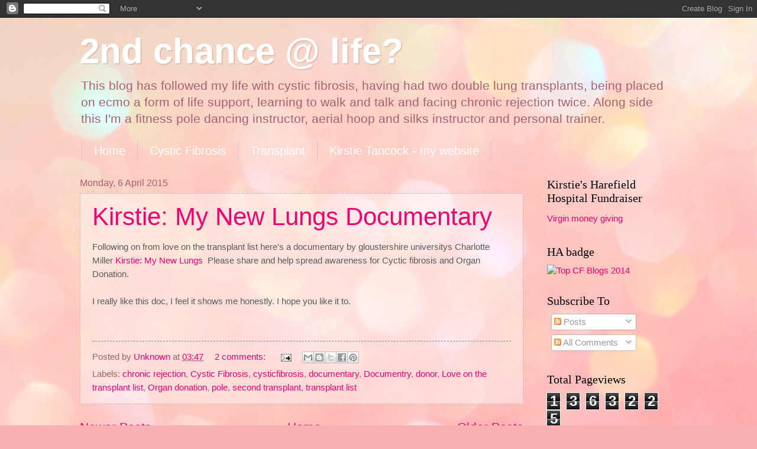

--- FILE ---
content_type: text/html; charset=UTF-8
request_url: https://kirstie-2ndchanceatlife.blogspot.com/b/stats?style=WHITE_TRANSPARENT&timeRange=ALL_TIME&token=APq4FmDFPMZYqGJfJ7RGEO1vgcqcGzki2woTTJ_QNmnHNRfXkZEuZVYGfNvh5SRfE4q9gEUnPvDKqLQ9AwXVzMW0Nk5EsR-P3w
body_size: -23
content:
{"total":1363225,"sparklineOptions":{"backgroundColor":{"fillOpacity":0.1,"fill":"#ffffff"},"series":[{"areaOpacity":0.3,"color":"#fff"}]},"sparklineData":[[0,5],[1,5],[2,3],[3,4],[4,3],[5,4],[6,5],[7,9],[8,17],[9,5],[10,9],[11,4],[12,7],[13,12],[14,29],[15,33],[16,30],[17,35],[18,28],[19,11],[20,59],[21,74],[22,29],[23,7],[24,9],[25,7],[26,9],[27,8],[28,99],[29,24]],"nextTickMs":1800000}